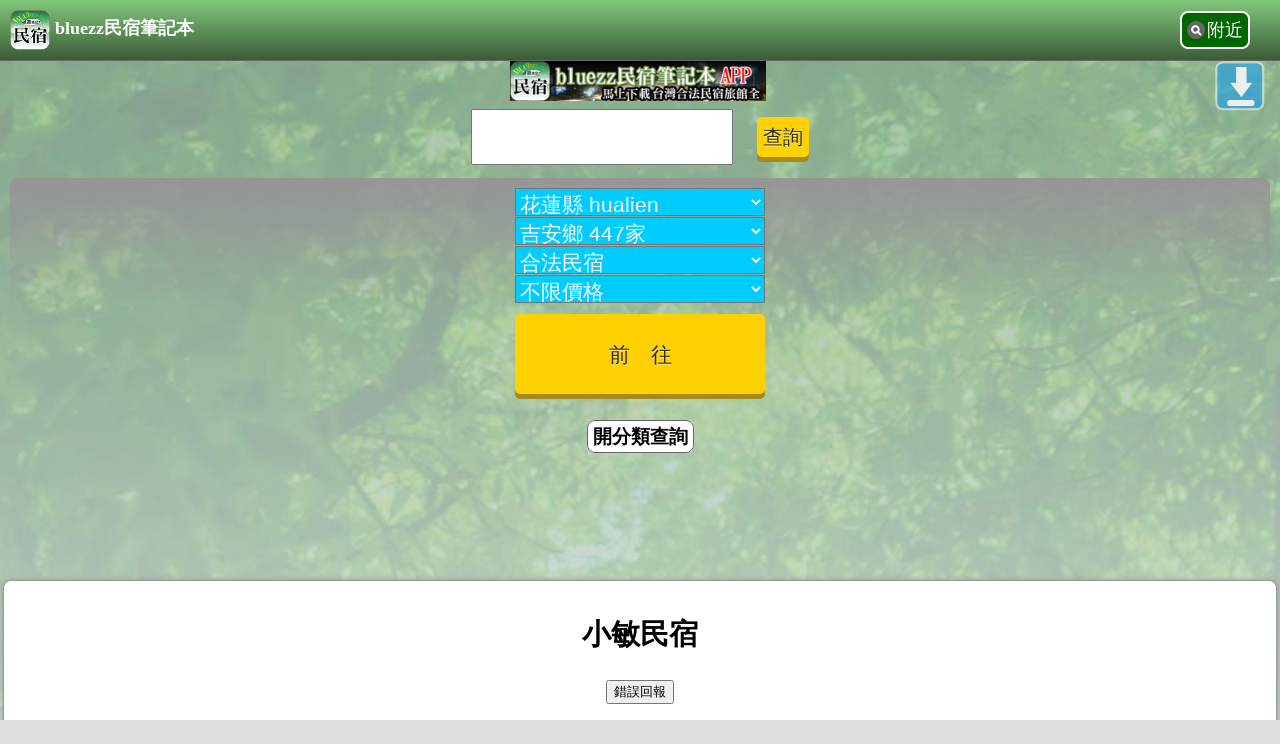

--- FILE ---
content_type: text/html; charset=UTF-8
request_url: https://store.bluezz.tw/c.php?id=11486
body_size: 5410
content:
<!DOCTYPE html>
<head>
<title>小敏民宿-花蓮‧合法吉安鄉民宿 - bluezz民宿筆記本</title>
<link rel="Canonical" href="https://store.bluezz.tw/c.php?id=11486" /><link rel="alternate" href="android-app://m.store.bluezz.tw/https/store.bluezz.tw/c.php?id=11486" /><meta http-equiv="Content-Language" content="zh-tw">
<meta http-equiv="Content-Type" content="text/html; charset=utf-8" />
<link rel="shortcut icon" href="https://store.bluezz.tw/favicon.ico">
<meta name="description" content="小敏民宿 886-932-540676 花蓮縣吉安鄉福興村舊村六街137號 參考房價:2500~4000" />
<meta name="keywords" content="小敏民宿" />

<meta property="og:title" content="小敏民宿-花蓮‧合法吉安鄉民宿"><meta property="og:url" content="https://store.bluezz.tw/c.php?id=11486"><meta property="bluezz:x" content="121.561545"><meta property="bluezz:y" content="23.966234">
<script>var it;if(navigator.userAgent.match(/AndroidApp/i) != null){it="AndroidApp";}</script>
<script type="text/javascript" src="https://img.bluezz.tw/js/jquery.min.js"></script>
<script async type="text/javascript" src="https://img.bluezz.tw/m_store/mobile.js"></script>
<link async type="text/css" rel="stylesheet" media="screen" href="https://img.bluezz.tw/m_store/style.css">
<link async rel="stylesheet" type="text/css" href="//img.bluezz.tw/css/rank.css" />
<script async src="//img.bluezz.tw/js/rank.js"></script>
<script>
function get_app_ver(){
	var app_ver;
	try{
		app_ver = window.web_tools.get_app_ver();
	}catch(e){
		app_ver="";
	}
	return app_ver;
}
</script>
<!-- Global site tag (gtag.js) - Google Analytics -->
<script async src="https://www.googletagmanager.com/gtag/js?id=UA-1822862-55"></script>
<script>
  window.dataLayer = window.dataLayer || [];
  function gtag(){dataLayer.push(arguments);}
  gtag('js', new Date());

  gtag('config', 'UA-1822862-55');
</script><meta http-equiv="Content-Type" content="text/html; charset=utf-8" /><link type="text/css" rel="stylesheet" href="css_c.css"><!-- /google_ad_auto -->
<script async src="//pagead2.googlesyndication.com/pagead/js/adsbygoogle.js"></script>
<script>
	if(it != "AndroidApp" && it !="iosApp"){
     	(adsbygoogle = window.adsbygoogle || []).push({
          google_ad_client: "ca-pub-8868013038106852",
          enable_page_level_ads: true
     	});
 	}
</script>

<script>
if(navigator.userAgent.match(/AndroidApp/i) != null){
	$(document).ready(function(){
		$(".ad").hide();
		$(".ad2").hide();
	});
}
</script>

</head>
<body>
<div id="progress">Loading...</div>


<div id="top">
	<h1>
		<a href="/"><img src="https://img.bluezz.tw/m/store_logo.png" align="absmiddle">bluezz民宿筆記本</a></h1>
	<a onClick="try{ window.web_tools.callNear();}catch(e){document.location.href='/s.php';}" id="search_near">附近</a>
	
	<center><a href="https://play.google.com/store/apps/details?id=m.store.bluezz.tw&referrer=utm_source%3Dm.store.bluezz.tw"><img src="https://img.bluezz.tw/adver/store_320_50.jpg" /></a></center>
</div>
	
<script>
if(get_app_ver()){
	$("#top").hide();
}
</script>




<center>
<form action="s.php" onSubmit="return search_check();">
<input type="hidden" name="x" value="121.561545" />
<input type="hidden" name="y" value="23.966234" />
<input type="hidden" name="load_xy" value="1" />
<table><tr><td>
<input type="text" name="q" id="q" value="" style="width:90%; height:50px; font-size:16pt"/>
</td>
<td>
<input type="submit" value="查詢"/>
</td>
</tr>
</table>
</form>
<style>
input[type="submit"] {
    height: 40px;
    background: #FFD100;
    border-radius: 5px;
    box-shadow: 0 5px 0 #A58B1E;
    border: none;
    font-size: 20px;
    color: #2b2b2b;
    cursor: pointer;
    position: relative;
    text-shadow: 0 1px 0 rgba(255, 255, 255, 0.6);
}

input[type="submit"]:active, input[type="submit"]:focus {
    box-shadow: 0 3px 0 #A58B1E;
    top: 2px;
    outline: none;
}
</style>
<link async rel="stylesheet" type="text/css" href="https://img.bluezz.tw/js/jquery.autocomplete.css" />
<script type="text/javascript" src="https://img.bluezz.tw/js/jquery.autocomplete.min.js"></script> 

<script>
$("#q").autocomplete("autocomplete.php");
</script>

</center>	


		 <script>
	$(document).ready(function(){
		$("#search_bar").load("/search_bar.php?city=hualien&town=jian&tp=1&this_page=c.php");
	});
	</script>


	<div id="search_bar">
		<img src=https://img.bluezz.tw/ajax-loader.gif>分類查詢載入中...
	</div>
	


<div id="app_bar_msg"></div>
	<div id="content">
	<style>
	#back-to-bottom{position:fixed;top:60px;right:15px;}
	#back-to-bottom a{background:url(//img.bluezz.tw/m/back_to_bottom_1.png) 0px 0px no-repeat;background-size:100% auto;display:block;width:51px;height:51px;-moz-transition:background 1s;-webkit-transition:background 1s;-o-transition:background 1s}
	#back-to-bottom a:hover{ background-position:0px -80px}
</style>
<script>
	$(document).ready(function(){
		  $("#back-to-bottom").click(function () {
		  $('body,html').animate({ scrollTop: $(document).height() }, 1000);
		  return false;
	  });
	});
</script>

<script>
if( $(window).width() < 600 ){ 
	$("#search_bar").hide();
}

function open_search_bar(){
$("#search_bar").slideDown(500);
$("#s_close").show();
$("#s_open").hide();
}
function close_search_bar(){
$("#search_bar").slideUp(500);
$("#s_open").show();
$("#s_close").hide();
}


	$(document).ready(function(){
		$("#error_report_c_in").load("error_report_c_in.php?store_id=11486&subject=%E5%B0%8F%E6%95%8F%E6%B0%91%E5%AE%BF");
	});


</script>


<center><div class="div_btn">
<a id="s_open" href="#" onclick="open_search_bar()">開分類查詢</a>
<a style="display:none" id="s_close" href="#" onclick="close_search_bar()">關分類查詢</a>
</div></center>



<div class="ad">
<script async src="//pagead2.googlesyndication.com/pagead/js/adsbygoogle.js"></script>
<!-- m.store_320x100 -->
<ins class="adsbygoogle"
     style="display:inline-block;width:320px;height:100px"
     data-ad-client="ca-pub-8868013038106852"
     data-ad-slot="2715076807"></ins>
<script>
(adsbygoogle = window.adsbygoogle || []).push({});
</script>
</div>


<div id="store_content">

<h2>小敏民宿</h2>

<center>


<div id="error_report_c_in"></div>
﻿<script>
function setFavorite(subject,url,pic_url,x,y){
	try{
		window.web_tools.setFavorite_v2(subject,url,pic_url,x,y);
	}catch(e){
		window.web_tools.setFavorite(subject,url,pic_url);
	}
}

function get_maps(id){

	//若是在bluezz app 中開啟
	if(navigator.userAgent.match(/bluezz/i) != null){
		if(navigator.userAgent.match(/AndroidApp/i) != null){
			get_maps_store(id);
			return ;
		}
	}


	try{
		window.web_tools.get_maps(id);
	}catch(e){
		$("#app_bar_msg").html("<font color=red>錯誤!請檢查是否已安裝最新版本APP</font><p>(<a href=https://play.google.com/store/apps/details?id=m.store.bluezz.tw>前往檢查</a>)</p>");
	}
	
}

function get_maps_store(id){
	try{
		window.web_tools.get_maps_store(id);
	}catch(e){
		$("#app_bar_msg").html("<font color=red>錯誤!請檢查是否已安裝最新版本APP</font><p>(<a href=https://play.google.com/store/apps/details?id=tw.bluezz.m>前往檢查</a>)</p>");
	}
	
}


function goStreet(x,y,subject){

 //document.location.href='https://maps.google.com/maps?q=&layer=c&cbll='+ y +','+ x +'&cbp=12,270'
	try{
		window.web_tools.goStreet(x,y,subject);
	}catch(e){
		$("#app_bar_msg").html("<font color=red>錯誤!請檢查是否已安裝最新版本APP</font><p>(<a href=https://play.google.com/store/apps/details?id=tw.store.bluezz.m>前往檢查</a>)</p>");
	}

	
}

</script>



<div id="tools_bar" style="display:none">


		<div>
			<a onclick="try{ window.web_tools.callTel('0932-540676');}catch(e){}"><img src="https://img.bluezz.tw/m/phone_icon_48.png" /></a>
		<p>撥打電話</p>
	</div>
	
		<div>
				<div><a onclick="get_maps('11486')"><img src='https://img.bluezz.tw/m/google_map_48.png'></a>
			<p>地圖顯示</p></div>
			<div><a onclick="try{window.web_tools.callMaps('121.561545','23.966234')}catch(e){document.location.href='https://maps.google.com.tw/?q=23.966234,121.561545'}"><img src='https://img.bluezz.tw/m/google_map_n_48.png'></a><p>地圖導航</p></div>
			
						<div><a onclick="goStreet('121.561545','23.966234','小敏民宿-花蓮‧合法吉安鄉民宿')"><img src='https://img.bluezz.tw/m/google_street_48.png'></a>
			<p>街景</p></div>
						
		
		</div>

	<div><a onclick="setFavorite('小敏民宿-花蓮‧合法吉安鄉民宿','https://store.bluezz.tw/c.php?id=11486','',121.561545,23.966234)"><img src='https://img.bluezz.tw/m/heart_set_48.png'></a><p>加入收藏</p></div>
	<div><a onclick="try{window.web_tools.setShare('小敏民宿-花蓮‧合法吉安鄉民宿','https://store.bluezz.tw/c.php?id=11486')}catch(e){}"><img src='https://img.bluezz.tw/m/share_48.png'></a><p>分享住宿</p></div>

</div><div id="tools_bar_msg"></div>
<script>
	//$("#tools_bar_msg").html(navigator.userAgent);
</script>
<script>
if(get_app_ver()){
	$("#tools_bar").show();
}
</script></center>
<div style="clear:both">






<ul id="store_turbo">
<li><img src="https://img.bluezz.tw/tel.gif" align="absmiddle" alt="電話"><a style="display:inline; padding:0px;text-decoration:underline" href="tel:0932-540676">0932-540676</a></li>

<li><img src="https://img.bluezz.tw/house.gif" align="absmiddle" alt="地址"><a href="https://maps.google.com.tw/?q=%E8%8A%B1%E8%93%AE%E7%B8%A3%E5%90%89%E5%AE%89%E9%84%89%E7%A6%8F%E8%88%88%E6%9D%91%E8%88%8A%E6%9D%91%E5%85%AD%E8%A1%97137%E8%99%9F" style="text-decoration:underline">花蓮縣吉安鄉福興村舊村六街137號</a></li>
</li>
<li><img src='https://img.bluezz.tw/green.gif' align='absmiddle'>房間數：3間</li><li><img src='https://img.bluezz.tw/green.gif' align='absmiddle'>參考房價：NT$ 2500～4000</li><li><p style="color:#FF0000;">※房價僅供參考，實際房價以店家為準※</p></li>
<li><img src='https://img.bluezz.tw/green.gif' align='absmiddle'>E-Mail：<a href=mailto:n7366933@yahoo.com.tw>點我寄信</a></li></ul>
</div>
<div id="store_type">
<img src=https://www.bluezz.tw/ip_counter/counter_img.php?sys_name=store&sys_id=11486>
<p>合法民宿</p>
<img src="https://img.bluezz.tw/minsu.gif" alt="合法民宿‧小敏民宿" align="absmiddle"><br />

<p>專用標識編號：1980</p>
</div>


<div class="ad">
<script async src="//pagead2.googlesyndication.com/pagead/js/adsbygoogle.js"></script>
<!-- m.store_320x100 -->
<ins class="adsbygoogle"
     style="display:inline-block;width:320px;height:100px"
     data-ad-client="ca-pub-8868013038106852"
     data-ad-slot="2715076807"></ins>
<script>
(adsbygoogle = window.adsbygoogle || []).push({});
</script>
</div>
	<div id="store_memo">
	位於花蓮縣的民宿	
<center>

<img class=blog_pic src=https://taiwan.taiwanstay.net.tw/twpic/281083.jpg?v=20250702 alt=小敏民宿客廳><br><b>小敏民宿客廳</b><br><br><br><img class=blog_pic src=https://taiwan.taiwanstay.net.tw/twpic/281084.jpg?v=20250702 alt=201四人房><br><b>201四人房</b><br><br><br><img class=blog_pic src=https://taiwan.taiwanstay.net.tw/twpic/281085.jpg?v=20250702 alt=303單人房><br><b>303單人房</b><br><br><br>
</center>
	</div>




<div id="google_img_memo">
【<a href=https://www.google.com/m/search?q=%E8%8A%B1%E8%93%AE%E7%B8%A3+%E5%B0%8F%E6%95%8F%E6%B0%91%E5%AE%BF&site=images&prmd=imvns&source=lnms&tbm=isch&sa=X>更多google相關圖片</a>】
<div class="line"></div>

</div>

<div class="ad2">
	<script async src="//pagead2.googlesyndication.com/pagead/js/adsbygoogle.js"></script>
	<!-- m.store_�^���� -->
	<ins class="adsbygoogle"
		 style="display:block"
		 data-ad-client="ca-pub-8868013038106852"
		 data-ad-slot="3028054807"
		 data-ad-format="auto"></ins>
	<script>
	(adsbygoogle = window.adsbygoogle || []).push({});
	</script>
</div>


<ul>
<li><a href=https://www.google.com/m/search?q=%E5%B0%8F%E6%95%8F%E6%B0%91%E5%AE%BF>【小敏民宿 相關網站】</a></li>
<li><a href=https://maps.google.com.tw/maps?f=q&hl=zh-TW&geocode=&q=%E8%8A%B1%E8%93%AE%E7%B8%A3%E5%90%89%E5%AE%89%E9%84%89%E7%A6%8F%E8%88%88%E6%9D%91%E8%88%8A%E6%9D%91%E5%85%AD%E8%A1%97137%E8%99%9F>【小敏民宿 地圖位置】</a></li>

</ul>

</div><br />
<script>
flag=true;
$(document).ready(function(){
 	$(window).scroll(function () {
        var scrollVal = $(this).scrollTop();
		var this_top = scrollVal + $(window).height();
		var tmp_top = $("#near_agoda_ex").offset().top;
		if(this_top >= (tmp_top - 500)){
			if(flag){
				$("#near_agoda_ex").load("near_agoda_ex.php?id=11486&x=121.561545&y=23.966234");			
				
				$("#near_food_ex").load("near_food_ex.php?id=s11486&x=121.561545&y=23.966234");
							flag=false;
			}
		}
    });
	
});
</script>

<div id=near>
	<div id="near_ex">
<ul>
<h3><img src="https://img.bluezz.tw/r3.gif" align="absmiddle" /><a href="/hotel/?id=s11486">小敏民宿 附近住宿</a></h3><li  class='double_line'><img class=pic_h36 src=https://p-store.bluezz.tw/h36_19501_0_8170.peg /><a href=c.php?id=19501><div class='li_subject'>花開了民宿</div><div>(1800 ~ 5000) 10公尺</div><div>花蓮縣吉安鄉福興村14鄰舊村六街141號</div></a></li><li ><a href=c.php?id=13016><div class='li_subject'>THE123民宿</div><div>(2000 ~ 2000) 48公尺</div><div>花蓮縣吉安鄉福興村16鄰舊村六街123號</div></a></li><li  class='double_line'><a href=c.php?id=10840><div class='li_subject'>福星民宿</div><div>(1800 ~ 2800) 210公尺</div><div>花蓮縣吉安鄉福興村舊村六街146號</div></a></li></ul>
<!-- 0.0004 -->	</div>
	<div id="near_agoda_ex">
	</div>
	<div id="near_scenic_ex" class="general">
<h3><img src="//img.bluezz.tw/r3.gif" align="absmiddle" /><a href="https://store.bluezz.tw/scenic/?id=s11486">小敏民宿 附近景點</a></h3><ul><li><a href=https://data.bluezz.tw/c.php?id=48787><div class='li_subject'>吉安慶修院</div><div>890公尺</div><div></div></a></li><li><a href=https://data.bluezz.tw/c.php?id=30155><div class='li_subject'>楓林步道</div><div>1.4公里</div><div></div></a></li><li><a href=https://data.bluezz.tw/c.php?id=26352><div class='li_subject'>蓮城蓮花園</div><div>1.99公里</div><div></div></a></li></ul>
	</div>
	
	<div id="near_food_ex" class="general">
		<img src=https://img.bluezz.tw/loading.gif>資料讀取中...
	</div>
</div>






<style>
.pic_s{
	height:48px;vertical-align:middle;margin:5px 0 0 2px;
	-webkit-mask-box-image: url(//img.bluezz.tw/m/pic_mask_s.png);
	margin:0 10px 0 0;
	float:left;
}


</style>

	</div>

</div>
<div id="back-to-top"><a href="#top"></a></div>
<div id="back-to-bottom"><a href="#bottom"></a></div>
<div id="footer">
<a href=https://store.bluezz.tw/>bluezz民宿筆記本</a> ,本網使用政府開放資料,由bluezz旅遊筆記本建置 <a target=_blank href=https://data.gov.tw/licenses>授權條款</a>
</div><img src=https://www.bluezz.tw/ip_counter/counter_img.php?sys_name=blog&sys_id=71>
<div style=" height:3em"></div><div id="test"></div>
</body>
</html>
<!--172.234.92.71-->

--- FILE ---
content_type: text/html; charset=UTF-8
request_url: https://store.bluezz.tw/search_bar.php?city=hualien&town=jian&tp=1&this_page=c.php
body_size: 1352
content:


<script async language=javascript src="https://img.bluezz.tw/js/check.js"></script>
<script language=javascript> 
<!--
function check(){
	var thisForm = document.frm_bluezz;
	var alertStr = check_select (thisForm.city,"縣　市");
		
	if( alertStr != '' ) {
		try{
			window.web_tools.callAlert(alertStr);
		}catch(e){
			alert( alertStr );
		}
		return false;
	}
return true;
}
//--->
</script>

<script async src="https://img.bluezz.tw/js/ajax_zz.js" type="text/javascript" charset="utf-8"></script>
<script>
/*----- ajax 取得城市 ----- */
function get_town(L3_city){
	ajax_url ='get_town.php';
	ajax_data='&L3_city='+ L3_city;
	var flag= sendRequest(AjaxResult,ajax_data,"POST",ajax_url,true);
	function AjaxResult(oj){
		town.innerHTML = oj.responseText;
	}
}
</script>
<form id="frm_bluezz" name="frm_bluezz" action="d.php" onSubmit="return check();">
<select name='city' onChange='get_town(this.options[this.selectedIndex].value)'>	<option value=''>請選擇縣</option><option value='taipei'>台北市 taipei</option><option value='newtaipei'>新北市 newtaipei</option><option value='keelung'>基隆市 keelung</option><option value='taoyuan'>桃園市 taoyuan</option><option value='hsinchu'>新竹縣市 hsinchu</option><option value='yilan'>宜蘭縣 yilan</option><option value='miaoli'>苗栗縣 miaoli</option><option value='taichung'>台中市 taichung</option><option value='changhua'>彰化縣 changhua</option><option value='nantou'>南投縣 nantou</option><option value='chiayi'>嘉義縣市 chiayi</option><option value='yunlin'>雲林縣 yunlin</option><option value='tainan'>台南市 tainan</option><option value='kaohsiung'>高雄市 kaohsiung</option><option value='penghu'>澎湖縣 penghu</option><option value='pingtung'>屏東縣 pingtung</option><option value='taitung'>台東縣 taitung</option><option value='hualien' selected>花蓮縣 hualien</option><option value='kinmen'>金門縣 kinmen</option><option value='matsu'>連江縣 matsu</option></select><br><span id='town'>
<select name=town>	<option value=''>全部鄉鎮</option>	<option value='hualien'>花蓮市 696家</option>	<option value='jian' selected>吉安鄉 447家</option>	<option value='shoufong'>壽豐鄉 183家</option>	<option value='sincheng'>新城鄉 129家</option>	<option value='rueisuei'>瑞穗鄉 84家</option>	<option value='yuli'>玉里鎮 74家</option>	<option value='sioulin'>秀林鄉 52家</option>	<option value='guangfu'>光復鄉 35家</option>	<option value='fuli'>富里鄉 32家</option>	<option value='fonglin'>鳳林鎮 31家</option>	<option value='fongbin'>豐濱鄉 25家</option>	<option value='wanrong'>萬榮鄉 5家</option>	<option value='jhuosi'>卓溪鄉 1家</option></select></span><br>
<select name='tp'><option value="0">全部</option><option value="1"  selected>合法民宿</option><option value="2">合法旅館</option><option value="3">觀光旅館</option></select><br>

<select name='p'><option  value=''>不限價格</option><option value=1000>NT$1000以下</option><option value=2000>NT$2000元</option><option value=3000>NT$3000元</option><option value=4000>NT$4000元</option><option value=5000>NT$5000元</option><option value=6000>NT$6000元</option><option value=7000>NT$7000元</option><option value=8000>NT$8000元</option><option value=9000>NT$9000元</option><option value=10000>NT$10000以上</option></select><br>
<input type="submit"value="前　往">
</form>

--- FILE ---
content_type: text/html; charset=UTF-8
request_url: https://store.bluezz.tw/error_report_c_in.php?store_id=11486&subject=%E5%B0%8F%E6%95%8F%E6%B0%91%E5%AE%BF
body_size: 1118
content:
<input id="btn_error_report" type="button" value='錯誤回報'/>
<div id="error_report" style="text-align:left">
<input type="hidden" id="error_report_id" value=""  />
<input type="hidden" id="error_report_store_id" value="11486"  />
<input type="hidden" id="error_report_subject" value="小敏民宿"  />
<input type="button" value="回報送出" onclick="error_treat()" />
<li><input id="error_report_c1" type="checkbox" name="error_value[]" value="位置座標或地址錯誤" /><label onclick="up_checkbox('error_report_c1')">位置座標或地址錯誤</label></li>
<li><input id="error_report_c2" type="checkbox" name="error_value[]" value="已歇業、關閉或過期" /><label onclick="up_checkbox('error_report_c2')">已歇業、關閉或過期</label></li>
<li><input id="error_report_c3" type="checkbox" name="error_value[]" value="電話錯誤或無人接聽" /><label onclick="up_checkbox('error_report_c3')">電話錯誤或無人接聽</label></li>
<li><input id="error_report_c4" type="checkbox" name="error_value[]" value="價格錯誤" /><label onclick="up_checkbox('error_report_c4')">價格錯誤</label></li>
<li><input id="error_report_c5" type="checkbox" name="error_value[]" value="建議關閉資料" /><label onclick="up_checkbox('error_report_c5')">建議關閉資料</label></li>
<li><input id="error_report_c6" type="checkbox" name="error_value[]" value="google評論不同家" /><label onclick="up_checkbox('error_report_c6')">google評論不同家</label></li>
<li><input id="error_report_c7" type="checkbox" name="error_value[]" value="其他錯誤" /><label onclick="up_checkbox('error_report_c7')">其他錯誤</label></li>

尚無人回報錯誤

</div>



<style>
#btn_error_report{margin: 0 0 10px 0}
#error_report{display:none}
#error_report li{list-style-type:none}
</style>
<script>
$(document).ready(function(){
	$( "#btn_error_report" ).click(function() {
		if(  $('#error_report').is(':hidden') ){
			$("#error_report").slideDown();
		}else{
			$("#error_report").slideToggle(1000);
		}
	  
	});
});

function up_checkbox(chk_name){
	if($("#"+ chk_name).attr('checked')){
		$("#"+ chk_name).removeAttr('checked');
	}else{
		$("#"+ chk_name).attr("checked",true);
	}
}

function error_treat(){
	var str='';
	$(":checkbox[name='error_value[]'][checked]").each(function () {
		str +=$(this).val() +"\n";
	 });
	 if(str ==""){
	 	callAlert("您尚未勾選");
	 }else{
	 	  $.ajax({
		  url: "error_report_treat.php" ,
		  type: "post",
		  data:{id:$("#error_report_id").val(),store_id:$("#error_report_store_id").val(),subject:$("#error_report_subject").val() 
		  	,uid:""
		  	,msg:str
		  },
		  dataType: "text",
		  success: function(Jdata) {
			//$("#msg").html(Jdata);
			callAlert(Jdata);
			$("#error_report").slideToggle(1000);
		  },
		   
		  error:function(xhr, ajaxOptions, thrownError){ 
			 callAlert(xhr.status +"\n"+ thrownError); 
			}
		});

	 }
}

//警告視窗,可用於APP
function callAlert(str){
	try{ 
		window.web_tools.callAlert(str);
	}catch(e){
		alert(str);
	}
	
}
</script>

--- FILE ---
content_type: text/html; charset=utf-8
request_url: https://www.google.com/recaptcha/api2/aframe
body_size: 263
content:
<!DOCTYPE HTML><html><head><meta http-equiv="content-type" content="text/html; charset=UTF-8"></head><body><script nonce="eycGe3u6ueYjyltoVeegjg">/** Anti-fraud and anti-abuse applications only. See google.com/recaptcha */ try{var clients={'sodar':'https://pagead2.googlesyndication.com/pagead/sodar?'};window.addEventListener("message",function(a){try{if(a.source===window.parent){var b=JSON.parse(a.data);var c=clients[b['id']];if(c){var d=document.createElement('img');d.src=c+b['params']+'&rc='+(localStorage.getItem("rc::a")?sessionStorage.getItem("rc::b"):"");window.document.body.appendChild(d);sessionStorage.setItem("rc::e",parseInt(sessionStorage.getItem("rc::e")||0)+1);localStorage.setItem("rc::h",'1769961920778');}}}catch(b){}});window.parent.postMessage("_grecaptcha_ready", "*");}catch(b){}</script></body></html>

--- FILE ---
content_type: text/css
request_url: https://img.bluezz.tw/css/rank.css
body_size: 425
content:
/* rank評價相關 */
.star_pic{ height:32px; width:32px;}

.new_pic_box_in .star_pic{height:16px; width:16px;}
.rank_area{ 
 color:#E7711B; text-align:center; border:0;
}

.rank_area a{ display:inline}

.rank_area #rank_subject{ font-weight:bold; color:#009900; font-size:20px; text-align:center;}

.rank_area #rank_content{ text-align:left;color:#000000;
}

.rank_area #rank_content font{ color:#666666;}
.rank_area #rank_content .rank_item{ margin:0 5px 20px 5px;}
#rank_bar_content .profile_photo{width:48px; height:48px;}